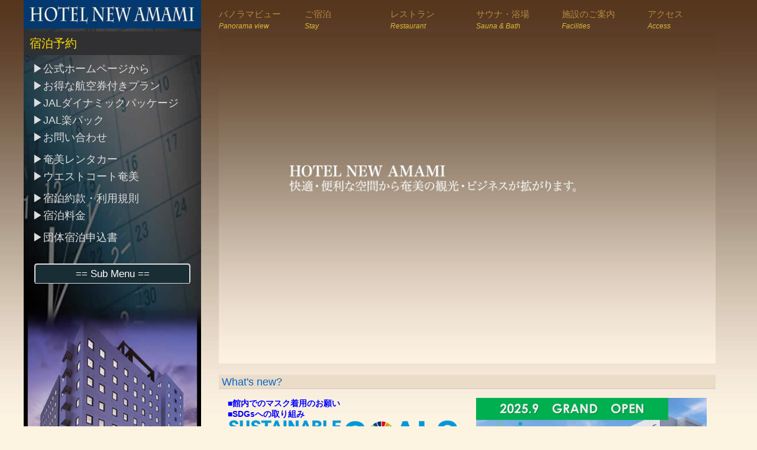

--- FILE ---
content_type: text/html
request_url: https://newamami.com/
body_size: 10748
content:
<!DOCTYPE html>
<html lang="ja">
<head>
<meta charset="UTF-8">
<meta http-equiv="X-UA-Compatible" content="IE=edge">
<meta name="viewport" content="width=device-width, initial-scale=1">
<title>ホテルニュー奄美</title>
<meta name="keywords" content="ホテル,ニュー奄美,奄美大島,観光,レジャー,ビジネス">
<meta name="description" content="奄美大島のホテルはホテルニュー奄美。鹿児島県、奄美大島の観光・レジャー・ビジネスに最適なホテルです。">
<style type="text/css">
<!--
body {
	background-attachment: scroll;
	background-repeat: repeat-x;
	background-position: left top;
	font-size: 14pt;
	font-style: normal;
	line-height: 130%;
	font-weight: normal;
	color: #333333;
	background-image: url(topimge/bg.jpg);
	background-color: #FAF1E0
}
a:link {
}
a:visited {
}
a:hover {
	color: #FF0000;
}
-->
</style>
<link href="css/style.css" rel="stylesheet">
<link href="css/bootstrap.min.css" rel="stylesheet">
<script src="https://ajax.googleapis.com/ajax/libs/jquery/1.11.0/jquery.min.js"></script>
<script type="text/javascript" src="js/bootstrap.min.js"></script>
<script type="text/javascript" src="js/hp_search.js"></script>
<script>$('.carousel').carousel({interval: 5000})</script>

<script type="text/javascript">
<!--
$('.dropdown-toggle').dropdown()
// -->
</script>

<script type="text/javascript">
<!--
$(document).ready(function()
{
$("#footer").load("js/footer.txt");
});
// -->
</script>

<script src="https://trip-ai.jp/trip-ai-banner/js/tripai_static.js"></script>
<script>tripAiBanner({yadoId:'374669'});</script>

</head>
<body>
<section class="container">
<div class="row lyo">
<div class="col-xs-12m col-sm-3m col-md-3m col-lg-3m gmnu">
<a href="index.html"><img src="topimge/r_01.jpg" alt="Responsive image" class="img-responsive magtop-bottm15"></a>

<div class="fontBlck20p200p mgb10 pdl10" style="background-color:#303032;">宿泊予約</div>
<ul class="nav nav-pills nav-stacked mgb30">
<li><a href="https://www3.yadosys.com/reserve/ja/room/calendar/147/eneldihdgkdhemekdbgeefdn/all" target="_blank" class="fontW16p4">▶公式ホームページから</a></li>
<li><a href="http://www.tour-list.com/TL/?kid=AF-TB&hc=ASJ17&cateId=0" target="_blank" class="fontW16p4">▶お得な航空券付きプラン</a></li>
<li><a href="https://www.newamami.com/jal_pak/index.html?utm_source=htltemp&utm_medium=display&utm_campaign=04_domdp_pk001" target="_blank" class="fontW16p4">▶JALダイナミックパッケージ</a></li>
<li><a href="http://dp.travel.rakuten.co.jp/jal_frt/planList/hotelPlanList?noTomariHotel=28270&fDptab=1&cdAffiliate=" target="_blank" class="fontW16p4">▶JAL楽パック</a></li>
<li class="mgb10"><a href="mailto:new-amami@po4.synapse.ne.jp" class="fontW16p4">▶お問い合わせ</a></li>
<li><a href="http://amami-rentacar.com/" target="_blank" class="fontW16p4">▶奄美レンタカー</a></li>
<li class="mgb10"><a href="http://westcourt.co.jp/" target="_blank" class="fontW16p4">▶ウエストコート奄美</a></li>
<li><a href="yakkan.html#anc07" class="fontW16p4">▶宿泊約款・利用規則</a></li>
<li class="mgb10"><a href="ryoukin.html#anc08" class="fontW16p4">▶宿泊料金</a></li>
<li><a href="whats_new/groupform.pdf" target="_blank" class="fontW16p4">▶団体宿泊申込書</a></li>
</ul>

<div class="panel-group" id="accordion1">
<div class="panel panel-default">
<a href="#collapse11" data-parent="#accordion100" class="list-group-item" data-toggle="collapse">== Sub Menu ==</a>
<div id="collapse11" class="panel-collapse collapse">
<div class="panel-body"><a href="index.html#anc00">トップページ</a></div>
<div class="panel-body"><a href="panorama.html#anc01">スライドビュー</a></div>
<div class="panel-body"><a href="stay.html#anc02">ご宿泊</a></div>
<div class="panel-body"><a href="restaurant.html#anc03">レストラン</a></div>
<div class="panel-body"><a href="sauna_bath.html#anc04">サウナ＆浴場</a></div>
<div class="panel-body"><a href="facilities.html#anc05">施設のご案内</a></div>
<div class="panel-body"><a href="access.html#anc06">アクセス</a></div>
</div>
</div>
</div><br><br>
</div>

<a id="anc00"></a>
<!-- ここからナビボタン -->
<div class="col-lg-9 col-sm-9 col-md-9 cnt">
<div class="col-xs-6 col-sm-4 col-md-2">
<a href="panorama.html#anc01" class="fontWW16p">パノラマビュー<br>
<span class="fontBlck12p">Panorama view</span></a>
</div>
<div class="col-xs-6 col-sm-4 col-md-2">
<a href="stay.html#anc02" class="fontWW16p">ご宿泊<br>
<span class="fontBlck12p">Stay</span></a>
</div>
<div class="col-xs-6 col-sm-44 col-md-2"><a href="restaurant.html#anc03" class="fontWW16p">レストラン<br>
<span class="fontBlck12p">Restaurant</span></a>
</div>
<div class="col-xs-6 col-sm-4 col-md-2"><a href="sauna_bath.html#anc04" class="fontWW16p">サウナ・浴場<br>
<span class="fontBlck12p">Sauna & Bath</span></a>
</div>
<div class="col-xs-6 col-sm-4 col-md-2"><a href="facilities.html#anc05" class="fontWW16p">施設のご案内<br>
<span class="fontBlck12p">Facilities</span></a>
</div>
<div class="col-xs-6 col-sm-44 col-md-22"><a href="access.html#anc06" class="fontWW16p">アクセス<br>
<span class="fontBlck12p">Access</span></a>
</div>

<div class="col-xs-12 col-sm-12 col-md-12">
<div class="container-fluid fluid2">
<!-- 全体を囲むコンテナ -->
<div id="c1" class="carousel slide" data-ride="carousel" data-wrap="false">
<div class="carousel-inner">

<div class="item active">
<img src="topimge/imge_00.jpg" alt="" style="width: 100%;" /></div>
<div class="item">
<img src="topimge/imge_03.jpg" alt="" style="width: 100%;" /></div>
<div class="item">
<img src="topimge/imge_01.jpg" alt="" style="width: 100%;" /></div>
<div class="item">
<img src="topimge/imge_02.jpg" alt="" style="width: 100%;" /></div>
<div class="item">
<img src="topimge/imge_04.jpg" alt="" style="width: 100%;" /></div>

</div>
</div>
</div>
<br>
</div>

<div class="col-xs-12 col-sm-12 col-md-12">

<p class="fontR18pB2">What's new?</p>

<div class="col-xs-12 col-sm-12 col-md-6">

<!-- ここから What's new? -->
<div>
<a href="whats_new/masuku_onegai.pdf" target="_blank" class="fontB14pB">■館内でのマスク着用のお願い</a>
<br />
<a href="link/sdgs_sengen.pdf" target="_blank" class="fontB14pB">■SDGsへの取り組み</a>
<br />
<a href="link/sdgs_sengen.pdf" target="_blank">
<img src="link/sdgs_logo_2.png" alt="Responsive image" class="img-responsive magbottm10" />
</a>
<br>

<a href="whats_new/kansenbushi_torikumi.pdf" target="_blank" class="fontB14pB">■感染症拡大防止策の取り組み</a>
<br>
<hr class="kei">
<a href="whats_new/freewi-fi_lan.pdf" target="_blank" class="fontB14pB">■「ホテルニュー奄美FreeWi-Fi・有線LAN」利用規約</a><br>
<hr class="kei">
<a href="whats_new/recruitment_infor.pdf" target="_blank" class="fontB14pB">■ホテルニュー奄美マリンタウン新館（仮称）求人内容一覧</a>
<br>
<br>
</div>
</div>


<div class="col-xs-12 col-sm-12 col-md-6">

<a href="whats_new/yuiness-amamigoannnai.pdf" target="_blank">
<img src="link/2025_9_grandopen.jpg" alt="Responsive image" class="img-responsive magbottm10" />
</a>

<br />
</div>
</div>

<div class="col-xs-12 col-sm-12 col-md-12" >
<hr class="kei">
</div>


<span class="fontBlck14p2">　▶<a href="http://oceanpioneer.sakura.ne.jp/" target="_blank" class="fontBlck16p">奄美の釣り”オーシャンパイオニア</a>”</span>


<br>
<span class="magright-left100-10 fontGlay12p">Page top</span><a href="#anc00"><img src="topimge/allow.jpg" alt="" width="35" height="35" /></a>
<span class="magright-left100-10 fontGlay12p">Home</span><a href="index.html"><img src="topimge/allow.jpg" alt="" width="35" height="35" /></a>

<!-- 検索 ここから -->
<div class="col-xs-12 col-sm-12 col-md-12 col-lg-12">
<form name='fSearch' action='#' class="searchForm">
<div class="inner">
<p class="hdr">ご予約はこちらから</p>
<ul class="lst1">

<li class="itm1">
<span class="ttl">宿泊希望日</span>
<select id='year' name='stayYear' onChange='setDay();'>
<script language='JavaScript'>
<!--
CreateYears();
// -->
</script>
</select>
年
<select id='month' name='stayMonth' onChange='setDay();'>
<script language='JavaScript'>
<!--
CreateMonths();
// -->
</script>
</select>
月
<select id='day' name='stayDay' onChange='setDay();'>
<script language='JavaScript'>
<!--
CreateDays();
// -->
</script>
</select>
日<span class="chk">
<input type='checkbox' id='checkbox-dateUndecided' name='dateUndecided' value='1' onclick='setDateUndefined();' />
<label for='checkbox-dateUndecided'>日付未定</label></span>
</li>

<li class="itm2">
<span class="ttl">宿泊予定</span>
<select name='staycount'>
<option value='1'>1</option>
<option value='2'>2</option>
<option value='3'>3</option>
<option value='4'>4</option>
<option value='5'>5</option>
<option value='6'>6</option>
<option value='7'>7</option>
<option value='8'>8</option>
<option value='9'>9</option>
</select>
<span class="txt">泊</span>
<select name='rooms'>
<option value='1' selected>1</option>
<option value='2'>2</option>
<option value='3'>3</option>
<option value='4'>4</option>
<option value='5'>5</option>
<option value='6'>6</option>
<option value='7'>7</option>
<option value='8'>8</option>
<option value='9'>9</option>
<option value='10'>10</option>
</select>
<span class="txt">部屋</span>
</li>
</ul>

<ul class="lst2">

<li class="itm1">
<span class="ttl">一部屋あたりのご利用人数</span>
<span class="txt">男性</span>
<select name='men'>
<option value='0'>0</option>
<option value='1'>1</option>
<option value='2'>2</option>
<option value='3'>3</option>
<option value='4'>4</option>
<option value='5'>5</option>
<option value='6'>6</option>
<option value='7'>7</option>
<option value='8'>8</option>
<option value='9'>9</option>
</select>
<span class="txt">名様</span>
<span class="txt">女性</span>
<select name='lady'>
<option value='0'>0</option>
<option value='1'>1</option>
<option value='2'>2</option>
<option value='3'>3</option>
<option value='4'>4</option>
<option value='5'>5</option>
<option value='6'>6</option>
<option value='7'>7</option>
<option value='8'>8</option>
<option value='9'>9</option>
</select>
<span class="txt">名</span>
</li>

<li class="itm9">
<!-- ここのURLを表示したい施設のプラン/部屋一覧のURLに変更してください -->
<input type='button' value='この条件で検索する' onclick='do_search("https://www3.yadosys.com/reserve/ja/room/list/147/eneldihdgkdhemekdbgeefdn/all")'>
</li>

</ul>
</div>

</form>
</div>
<!-- 検索 ここまで -->

<div class="col-xs-12 col-sm-12 col-md-12">
<hr class="kei">
<div class="fontBlck10p" id="footer"></div>
</div>
</div>
</div>
</section>
</body>
</html>


--- FILE ---
content_type: text/css
request_url: https://newamami.com/css/style.css
body_size: 17086
content:
img.bgmaximage{position:fixed !important;display:none;}
hrine{border-bottom-width:1px;border-bottom-style:solid;border-bottom-color:#CCCCCC;margin-top:5px;margin-bottom:5px;margin-right:-15px;margin-left:-15px;}
#maincontent{position:absolute;top:0px;left:0;z-index:50;width:100%;height:100%;}
a:hover{color:#333333;font-family:"ヒラギノ角ゴ Pro W3", "メイリオ", Meiryo, sans-serif;}
@media screen and (max-device-width:480px){.scroll{height:100%;overflow:auto;-webkit-overflow-scrolling:touch;}
}



@media screen and (max-width:315px){.iframe-wrapper{position:relative;width:100%;padding:calc(315/560 * 100%) 0 0;}
.iframe{position:absolute;top:0;left:0;width:100%;height:100%;}
}
.iframe-content{position:relative;width:100%;padding-top:143%;padding-right:0;padding-bottom:0;padding-left:0;height:100px;}
.iframe-content iframe{position:absolute;top:0;left:0;width:100%;height:100%;}
.iframe-contentmenu{position:relative;width:100%;padding-top:300%;padding-right:0;padding-bottom:0;padding-left:0;height:100px;}
.iframe-contentmenu iframe{position:absolute;top:0;left:0;width:100%;height:100%;}
.iframe-content2{position:relative;width:100%;padding-top:580px;padding-right:0;padding-bottom:0;padding-left:0;height:100px;margin-left:-15px;}
.iframe-content2 iframe{position:absolute;top:0;left:0;width:104.3%;height:100px;overflow:scroll;border-top-width:0px;border-right-width:0px;border-bottom-width:0px;border-left-width:0px;}
.iframe-content3{position:relative;width:100%;padding-right:0;padding-bottom:0;padding-left:0;height:100px;padding-top:67%;}
.iframe-content3 iframe{position:absolute;top:0;left:0;width:100%;height:100%;}
.iframe-content33{position:relative;width:100%;padding-right:0;padding-bottom:0;padding-left:0;height:100px;padding-top:67%;margin-bottom:10px;}
.iframe-content33 iframe{position:absolute;top:0;left:0;width:100%;height:100%;}
.iframe-content4{position:relative;width:100%;padding-right:0;padding-bottom:0;padding-left:0;height:100px;padding-top:44%;}
.iframe-content4 iframe{position:absolute;top:0;left:0;width:100%;height:100%;}
.fullheight{height:100%;}
.kei{border-top-width:1px;border-top-style:solid;border-top-color:#999999;margin-top:10px;margin-bottom:10px;}
.kei2{border-top-width:1px;border-top-style:solid;border-top-color:#999999;margin-top:2px;margin-bottom:3px;}
.kei3{border-top-width:1px;border-top-style:solid;margin-top:3px;margin-bottom:3px;}
.h1{font-size:12px;margin-top:10px;padding-top:10px;padding-right:15px;padding-left:15px;line-height:120%;}
div.head{display:inline-block;}
.menuitem{font-size:9px;line-height:100%;width:160px;display:block;height:auto;margin-bottom:3px;margin-left:20px;}
.magright10{margin-right:10px;}
.magright-left100-10{
	margin-right:10px;
	margin-left:15px;
}
.mag-left100 {
	margin-left:20px;
}
.magleft10{margin-left:10px;}
.magliftright10{margin-right:5px;margin-left:10px;}
.magleft-200{margin-left:200px;}
.magtop5{margin-top:5px;}
.magbottmtop5{
	margin-top:5px;
	margin-bottom:5px;
	text-align: left;
}
.magtop-bottm15{margin-top:15px;font-size:16px;line-height:130%;margin-bottom:5px;}
.magtop-bottm5-10{margin-top:5px;font-size:16px;line-height:130%;margin-bottom:10px;}
.magtop-bottm10-10{margin-top:10px;font-size:16px;line-height:130%;margin-bottom:10px;}
.magbottm10{margin-bottom:5px;}
.magbottm20{margin-bottom:20px;}
.magbottm15{margin-bottom:15px;}
.magbottm4{margin-bottom:4px;}
.magUpBottm5{margin-bottom:5px;margin-top:5px;}
div.main1{font-size:12px;line-height:130%;clear:right;height:auto;width:650px;display:inline-block;float:left;margin-bottom:20px;margin-right:0px;margin-top:0px;margin-left:0px;}
div.main2 {
	font-size:12px;
	line-height:130%;
	width:33.3%;
	display:inline-block;
	float:left;
	margin-bottom:0px;
	margin-right:0px;
	margin-top:0px;
	margin-left:0px;
	padding-left: 10px;
}
div.menu1{width:100%;position:relative;top:-800px;}
div.menu0{width:92%;height:auto;margin-left:15px;margin-top:10px;margin-right:5px;}
div.footer{
	font-size:12px;
	line-height:130%;
	text-align:center;
	height:auto;
	width:100%;
	display:inline-block;
	float:right;
	background-image:url(../top_data/spbg3.png);
}
.tblink{font-size:16px;line-height:130%;border:1px solid #99CCFF;margin-top:10px;clear:none;float:none;height:auto;width:600px;}
.tb0{font-size:10px;line-height:110%;padding-top:2px;padding-right:2px;padding-bottom:2px;padding-left:2px;margin:0px;}
.tbm{font-size:10px;line-height:110%;background-image:url(../topimge/menubg.jpg);height:auto;width:100%;background-attachment:scroll;background-repeat:no-repeat;background-position:left top;}
.tb1{font-size:10px;line-height:110%;padding-left:40px;}
.tb2{
	font-size:10px;
	line-height:130%;
	padding-left:10px;
	padding-right:5px;
	text-align: left;
}
.tb2right {
	font-size:10px;
	line-height:130%;
	padding-left:10px;
	padding-right:5px;
	text-align: right;
}
.tb3{font-size:10px;line-height:110%;padding-left:20px;padding-right:10px;}
.tb4{font-size:10px;line-height:110%;padding-top:0px;padding-right:2px;padding-bottom:5px;padding-left:2px;margin:0px;border-bottom-width:1px;border-bottom-style:solid;border-bottom-color:#999999;}
.tb4-2{
	font-size:10px;
	line-height:100%;
	margin:0px;
	border-bottom-width:1px;
	border-bottom-style:solid;
	border-bottom-color:#999999;
	padding-top:0px;
	padding-right:0px;
	padding-bottom:0px;
	padding-left:25px;
}
.tb4-3{
	font-size:12px;
	line-height:200%;
	margin:0px;
	border-bottom-width:1px;
	border-bottom-style:solid;
	border-bottom-color:#999999;
	color:#CC3300;
	text-align: right;
}
.tb4-4{
	font-size:160%;
	line-height:170%;
	margin-top:0px;
	margin-right:0px;
	margin-bottom:0px;
	margin-left:0px;
	text-align: right;
	border-bottom-width: 1px;
	border-bottom-style: solid;
	border-bottom-color: #999;
}
.tb4-44 {
	font-size:160%;
	line-height:170%;
	margin-top:0px;
	margin-right:0px;
	margin-bottom:0px;
	margin-left:0px;
	text-align: left;
	border-bottom-width: 1px;
	border-bottom-style: solid;
	border-bottom-color: #999;
}
.tb4-5 {
	font-size:105%;
	line-height:170%;
	margin-top:0px;
	margin-right:0px;
	margin-bottom:0px;
	margin-left:0px;
}
.tbmag{margin-top:10px;margin-right:0px;margin-bottom:5px;margin-left:0px;}
.tbmag1 {
	margin-top:0px;
	margin-right:0px;
	margin-bottom:5px;
	margin-left:0px;
	text-align: left;
}
.tbmag0 {
	margin-top:10px;
	margin-right:0px;
	margin-bottom:1px;
	margin-left:0px;
}
.tb1234{
	font-size:10px;
	line-height:110%;
	padding-top:2px;
	padding-right:2px;
	padding-bottom:2px;
	padding-left:2px;
	border:1px solid #999999;
	margin:0px;
	text-align: center;
}
.tb124 {
	font-size:10px;
	line-height:110%;
	padding-top:2px;
	padding-right:2px;
	padding-bottom:2px;
	padding-left:2px;
	margin:0px;
	text-align: center;
	border-top-width: 1px;
	border-top-style: solid;
	border-top-color: #999999;
	border-bottom-width: 1px;
	border-left-width: 1px;
	border-bottom-style: solid;
	border-left-style: solid;
	border-bottom-color: #999;
	border-left-color: #999;
}
.tb1234-2{font-size:10px;line-height:110%;border:1px solid #999999;padding:5px;margin-top:5px;margin-right:0px;margin-bottom:5px;margin-left:0px;}
.tb1234-3{font-size:10px;line-height:130%;margin-top:5px;margin-right:0px;margin-bottom:5px;margin-left:10px;}
.tb1234-4{
	font-size:10px;
	line-height:130%;
	margin-top:0px;
	margin-bottom:0px;
	text-align: left;
}
.tb14{
	font-size:10px;
	line-height:110%;
	padding-top:2px;
	padding-right:2px;
	padding-bottom:2px;
	padding-left:2px;
	margin:0px;
	border-bottom-width:1px;
	border-left-width:1px;
	border-bottom-style:solid;
	border-left-style:solid;
	border-bottom-color:#999999;
	border-left-color:#999999;
	text-align: center;
}
.tb14Center {
	font-size:10px;
	line-height:110%;
	padding-top:2px;
	padding-right:2px;
	padding-bottom:2px;
	padding-left:2px;
	margin:0px;
	border-bottom-width:1px;
	border-left-width:1px;
	border-bottom-style:solid;
	border-left-style:solid;
	border-bottom-color:#999999;
	border-left-color:#999999;
	text-align: left;
}
.tb134{
	font-size:10px;
	line-height:110%;
	padding-top:2px;
	padding-right:2px;
	padding-bottom:2px;
	padding-left:2px;
	margin:0px;
	border-right-width:1px;
	border-bottom-width:1px;
	border-left-width:1px;
	border-right-style:solid;
	border-bottom-style:solid;
	border-left-style:solid;
	border-right-color:#999999;
	border-bottom-color:#999999;
	border-left-color:#999999;
	text-align: left;
}
.tb134Center {
	font-size:10px;
	line-height:110%;
	padding-top:2px;
	padding-right:2px;
	padding-bottom:2px;
	padding-left:2px;
	margin:0px;
	border-right-width:1px;
	border-bottom-width:1px;
	border-left-width:1px;
	border-right-style:solid;
	border-bottom-style:solid;
	border-left-style:solid;
	border-right-color:#999999;
	border-bottom-color:#999999;
	border-left-color:#999999;
	text-align: center;
}
.fontBlck10p{color:#666666;font-size:10px;line-height:120%;margin-left:0px;}
.fontBlck10p-2{
	color:#666666;
	font-size:10px;
	line-height:100%;
	margin-left: -7px;
}
.fontBlck12pteble{color:#666666;font-size:12px;line-height:120%;margin-left:0px;margin-top:0px;margin-bottom:0px;}
.fontBlck14p{
	color:#333333;
	font-size:14px;
	line-height:100%;
	font-family:"ヒラギノ角ゴ Pro W3", "メイリオ", Meiryo, sans-serif;
}
.fontBlck14p2 {
	color:#333333;
	font-size:14px;
	line-height:100%;
	font-family:"ヒラギノ角ゴ Pro W3", "メイリオ", Meiryo, sans-serif;
	display: block;
	margin-top: 0px;
	margin-bottom: 10px;
	margin-right: 0px;
	margin-left: 0px;
}
.fontBlck14p1 {
	color:#333333;
	font-size:14px;
	line-height:100%;
	font-family:"ヒラギノ角ゴ Pro W3", "メイリオ", Meiryo, sans-serif;
}
.fontBlck14p2{color:#666666;font-size:14px;line-height:120%;font-family:"ヒラギノ角ゴ Pro W3", "メイリオ", Meiryo, sans-serif;margin-top:8px;display:inline-block;}
.fontBlck14p4 {
	color:#666666;
	font-size:14px;
	line-height:100%;
	font-family:"ヒラギノ角ゴ Pro W3", "メイリオ", Meiryo, sans-serif;
	margin-top:8px;
	display:inline-block;
}
.fontBlck14p3{color:#666666;font-size:14px;line-height:120%;font-family:"ヒラギノ角ゴ Pro W3", "メイリオ", Meiryo, sans-serif;display:inline-block;margin-bottom:5px;margin-top:10px;}
.fontBlck12p{
	color:#DDBB33;
	font-size:12px;
	line-height:50%;
	font-style:italic;
}
.fontBlck12p2{
	color:#0099FF;
	font-size:12px;
	line-height:50%;
	font-style:italic;
}
.fontGlay12p{color:#333333;font-size:10px;line-height:120%;display:inline-block;}
.fontGlay12p2 {
	color:#333333;
	font-size:13px;
	line-height:120%;
	display:inline-block;
}
.fontGlay12p3 {
	color:#333333;
	font-size:12px;
	line-height:100%;
	display:block;
	text-align: center;
}
.fontGlay12p-2{color:#333333;font-size:14px;line-height:120%;}
.fontBlck16p{color:#666666;font-size:16px;line-height:130%;}
.fontBlck18p{color:#666666;font-size:18px;line-height:50%;margin-left:-15px;margin-right:-15px;margin-bottom:-30px;}
.fontBlck18pB{
	color:#666666;
	font-size:18px;
	line-height:120%;
	font-weight:bold;
	background-color:#FFDDCC;
	height:auto;
	width:100%;
	display:block;
	font-family:"ヒラギノ角ゴ Pro W3", "メイリオ", Meiryo, sans-serif;
	margin-top: 3px;
	padding-top: 2px;
	border-bottom-width: 1px;
	border-bottom-style: solid;
	border-bottom-color: #CCCCCC;
	margin-bottom: 15px;
}
.fontBlck18p-2{
	color:#666666;
	font-size:16px;
	line-height:100%;
	margin-bottom:-5px;
	margin-right:-5px;
}
.fontBlck18p-3{color:#FFFFFF;font-size:18px;line-height:100%;font-family:"ＭＳ Ｐ明朝", "MS PMincho", "ヒラギノ明朝 Pro W3", "Hiragino Mincho Pro", serif;text-align:center;display:block;background-color:#336699;padding-top:5px;padding-bottom:5px;}
.fontW16p{color:#AAAAAA;font-size:15px;margin-bottom:-5px;margin-right:-5px;font-family:"ヒラギノ角ゴ Pro W3", "メイリオ", Meiryo, sans-serif;line-height:180%;}
.fontW16p2{
	color:#333333;
	font-size:16px;
	font-family:"ヒラギノ角ゴ Pro W3", "メイリオ", Meiryo, sans-serif;
	line-height:100%;
}
.fontW16p4 {
	color:#DDDDDD;
	font-size:1.05em;
	font-family:"ヒラギノ角ゴ Pro W3", "メイリオ", Meiryo, sans-serif;
	line-height:100%;
}
.fontW16p3{color:#DDDDDD;font-size:25px;font-family:"ヒラギノ角ゴ Pro W3", "メイリオ", Meiryo, sans-serif;line-height:70%;text-align:center;background-color:#336699;width:89%;margin-left:20px;}
.fontW16p2{
	color:#666666;
	font-size:15px;
	margin-right:-5px;
	font-family:"ヒラギノ角ゴ Pro W3", "メイリオ", Meiryo, sans-serif;
	line-height:150%;
}
.fontWW16p{color:#b68845;font-size:15px;margin-bottom:-5px;margin-right:-5px;font-family:"ヒラギノ角ゴ Pro W3", "メイリオ", Meiryo, sans-serif;line-height:110%;}
.fontWW16p2{color:#0099FF;font-size:15px;margin-bottom:-5px;margin-right:-5px;font-family:"ヒラギノ角ゴ Pro W3", "メイリオ", Meiryo, sans-serif;line-height:110%;}
.fontBlck20p200p{color:#FFDD00;font-size:20px;line-height:200%;}
.fontR10p{
	color:#FF0000;
	font-size:12px;
	font-family:"ヒラギノ角ゴ Pro W3", "メイリオ", Meiryo, sans-serif;
	margin-bottom:5px;
	line-height:120%;
	display:block;
	margin-left:65px;
}
.fontR14p{color:#FF0000;font-size:14px;line-height:130%;}
.fontR14p2{color:#FF0000;font-size:14px;line-height:130%;margin-bottom:3px;display:inline-block;margin-top:10px;}
.fontR16p{color:#FF0000;font-size:16px;line-height:130%;}
.fontR16pB{color:#FF0000;font-size:16px;line-height:130%;font-weight:bold;}
.fontR18pB{
	color:#0066CC;
	font-size:18px;
	line-height:120%;
	height:auto;
	width:100%;
	display:block;
	font-family:"ヒラギノ角ゴ Pro W3", "メイリオ", Meiryo, sans-serif;
	text-indent:5px;
	border-bottom-width:1px;
	border-bottom-style:solid;
	border-bottom-color:#CCCCCC;
	background-color:#EBDCC7;
	margin-top: 3px;
	padding-top: 2px;
}
.fontR18pB2 {
	color:#0066CC;
	font-size:18px;
	line-height:120%;
	height:auto;
	width:100%;
	display:block;
	font-family:"ヒラギノ角ゴ Pro W3", "メイリオ", Meiryo, sans-serif;
	text-indent:5px;
	border-bottom-width:1px;
	border-bottom-style:solid;
	border-bottom-color:#CCCCCC;
	background-color:#EBDCC7;
	margin-top: 3px;
	padding-top: 2px;
	margin-bottom: 15px;
}
.fontR18pBcal{color:#FF0000;font-size:18px;line-height:130%;font-weight:bold;border-bottom-width:1px;border-left-width:1px;border-bottom-style:solid;border-left-style:solid;border-bottom-color:#999999;border-left-color:#999999;padding-left:10px;}
.fontR20pB{color:#FF0000;font-size:20px;line-height:130%;font-weight:bold;}
.fontR24pB{color:#FF0000;font-size:24px;line-height:130%;font-weight:bold;}
.fontB14pB{
	color:#0000FF;
	font-size:14px;
	line-height:130%;
	font-weight:bold;
	text-align: center;
}
.fontB16p{color:#0000FF;font-size:16px;line-height:130%;}
.fontB16pB{color:#0000FF;font-size:16px;line-height:130%;font-weight:bold;}
.fontB18pB{color:#0000FF;font-size:18px;line-height:130%;font-weight:bold;}
.fontB24pB{color:#336699;font-size:24px;line-height:80%;font-weight:normal;}
.fontG16p{color:#00CC00;font-size:16px;line-height:130%;}
.fontG16pB{color:#00CC00;font-size:16px;line-height:130%;font-weight:bold;}
.fontG18pB{color:#00CC00;font-size:18px;line-height:130%;font-weight:bold;display:block;}
.fontG20pB{color:#0099CC;font-size:20px;line-height:90%;font-weight:bold;display:block;background-color:#41525A;text-align:center;float:right;padding-right:7px;padding-left:7px;padding-bottom:5px;padding-top:2px;margin:10px;}
trbg{color:#DDDDDD;}


.mgb10 {
	margin-bottom: 10px!important;
}

.mgb30 {
	margin-bottom: 30px!important;
}

.pdl10 {
	padding: 0 10px!important;
}

@media(min-width:768px) {
.lyo {
overflow: hidden;
}
.gmnu {
margin-bottom: -10000px !important;
padding-bottom: 10000px !important;
}
.gmnu .fontW16p4 {
	font-size:0.95em;
}
.cnt {
float: right !important;
}
}

@media(min-width:1200px) {
.gmnu .fontW16p4 {
	font-size:1.05em;
}
}

#collapse11 .panel-body a {
	display: block;
	margin: 0 auto;
	text-align: left;
	width: 120px;
}

.searchForm {
	background: #EBDCC7;
	border: 2px solid #b68845;
	margin: 15px 0;
	width: 100%;
}
.searchForm .hdr {
	background: #b68845;
	color: #fff;
	font-size: 16px;
    margin: 0;
	padding: 5px;
	text-align: center;
}
.searchForm ul {
	list-style: none;
    margin: 0;
    padding: 5px 0;
	width: 100%;
}
.searchForm ul li {
	font-size: 12px;
    line-height: 1.2;
	margin: 0 auto;
    max-width: 300px;
	padding: 5px;
	width: 100%;
}
.searchForm ul li select {
	font-size: 13px;
}
.searchForm ul li span.ttl {
	display: inline-block;
	width: 100%;
}
.searchForm ul.lst1 li.itm1 .chk {
    display: inline-block;
    margin-left: 10px;
}
.searchForm ul.lst2 li.itm9 {
	margin-top: 10px;
}
.searchForm ul.lst2 li.itm9 input {
	background: #b68845;
	border: none;
	color: #fff;
	display: block;
    margin: 0 auto;
	padding: 5px 10px;
	text-align: center;
    width: 200px;
}

@media (min-width:601px){
    .searchForm .inner:after {
        clear: both;
        content:'';
        display: block;
    }
    .searchForm ul {
        float: left;
        width: 50%;
    }
}
@media (min-width:1200px){

    .searchForm ul li span.ttl {
        display: inline;
        width: auto;
    }
    .searchForm ul li {
        max-width: none;
    }    
    .searchForm ul.lst2 li.itm9 {
        margin-top: 0;
    }

}


--- FILE ---
content_type: application/javascript
request_url: https://newamami.com/js/hp_search.js
body_size: 4617
content:
/* �h�V�X �z�[���y�[�W���� */
/* 2017/03/22 */

/*����v���_�E���쐬�֐�*/
function CreateYears() {
    var i;
    date = new Date();
    var nowYear = (date.getYear()<1000)?
    date.getYear()+1900:date.getYear();
    var year = nowYear;
    var optionTag;   
    for( i = 0; i < 3; i++ ) {
        if( year == nowYear ) {
            optionTag = '<option value=\'' + year + '\' selected>' + year + '</option>\n';
        } else {
            optionTag = '<option value=\'' + year + '\'>' + year + '</option>\n';
        }
        year++;
        document.write( optionTag );
    }
}
/*���v���_�E���쐬�֐�*/
function CreateMonths() {
    var i;
    date = new Date();
    var nowMonth = date.getMonth() + 1;
    var optionTag;
    for( i = 1; i <= 12; i++ ) {
        if( i == nowMonth ) {
            optionTag = '<option value=\'' + i + '\' selected>' + i + '</option>\n';
        } else {
            optionTag = '<option value=\'' + i + '\'>' + i + '</option>\n';
        }
        document.write( optionTag );
    }
}
/*���v���_�E���쐬�֐�*/
function CreateDays() {
    var i;
    date = new Date();
    var nowDay = date.getDate();
    var optionTag;
    for( i = 1; i <= 31; i++ ) {
        if( i == nowDay ) {
            optionTag = '<option value=\'' + i + '\' selected>' + i + '</option>\n';
        } else {
            optionTag = '<option value=\'' + i + '\'>' + i + '</option>\n';
        }
        document.write( optionTag );
    }
}

/*���t�v���_�E���A�N�e�B�u*/
function setDateUndefined() {
   var form = document.forms['fSearch'];
   var cb = form.dateUndecided;
   var sel_y = form.stayYear;
   var sel_m = form.stayMonth;
   var sel_d = form.stayDay;
   var b = cb.checked;
   sel_y.disabled = sel_m.disabled = sel_d.disabled = b;
}
/*�v���_�E�������t�ύX�֐�*/
function setDay(){
    var year = document.getElementById( 'year' ).value;
    var month = document.getElementById( 'month' ).value;
    var day = document.getElementById( 'day' );
    var lastday = february( year, month );
    var itemnum = day.length;
    if ( lastday - 1 < day.selectedIndex ) {
        day.selectedIndex = lastday - 1;
    }
    day.length = lastday;
    for ( cnt = ( itemnum + 1 ); cnt <= lastday; cnt++ ) {
        day.options[cnt - 1].text = cnt;
    }
}
/*2���̓��t����֐�*/
function february( year, month ){
    var lastday = new Array( 31, 28, 31, 30, 31, 30, 31, 31, 30, 31, 30, 31 );
    if ( ( (year % 4 == 0) && (year % 100 != 0) ) || ( year % 400 == 0 ) ) {
        lastday[1] = 29;
    }
    return lastday[month - 1];
}

/*�ꗗ��ʂ֑J��*/
function do_search(baseURL) {
   var stayYear = document.getElementById('year').value;
   var stayMonth = document.getElementById('month').value;
   var stayDay = document.getElementById('day').value;
   var dateUndesided = document.fSearch.dateUndecided.checked?1:0;

   var stayCount = document.fSearch.staycount.value;
   var rooms = document.fSearch.rooms.value;

   var men = document.fSearch.men.value;
   var lady = document.fSearch.lady.value;

   var child1 = null;
   var child2 = null;

   if (document.fSearch.child1) child1 = document.fSearch.child1.value;
   if (document.fSearch.child2) child2 = document.fSearch.child2.value;

   var baby = null;
   var food = null;
   var futon = null;
   var nothing = null;

   if (document.fSearch.baby) baby = document.fSearch.baby.value;
   if (document.fSearch.food) food = document.fSearch.food.value;
   if (document.fSearch.futon) futon = document.fSearch.futon.value;
   if (document.fSearch.nothing) nothing = document.fSearch.nothing.value;


   var yyyymmdd = null;

   if(!dateUndesided) {
      yyyymmdd = stayYear + ("0" + stayMonth).slice(-2) + ("0" + stayDay).slice(-2);
   }

   var conditionURL = '/staycount/rooms/men/lady/child1/child2/baby/food/futon/nothing/date'
   conditionURL = conditionURL.replace('staycount', stayCount);
   conditionURL = conditionURL.replace('rooms', rooms);
   conditionURL = conditionURL.replace('men', men);
   conditionURL = conditionURL.replace('lady', lady);

   conditionURL = conditionURL.replace('child1', child1 == null ? 0 : child1);
   conditionURL = conditionURL.replace('child2', child2 == null ? 0 : child2);

   conditionURL = conditionURL.replace('baby', baby == null ? 0 : baby);
   conditionURL = conditionURL.replace('food', food == null ? 0 : food);
   conditionURL = conditionURL.replace('futon', futon == null ? 0 : futon);
   conditionURL = conditionURL.replace('nothing', nothing == null ? 0 : nothing);

   if (yyyymmdd == null)
      conditionURL = conditionURL.replace('/date', '');
   else
      conditionURL = conditionURL.replace('date', yyyymmdd);

   document.location.href = baseURL + conditionURL;
}




--- FILE ---
content_type: text/plain
request_url: https://newamami.com/js/footer.txt
body_size: 220
content:
<img src="topimge/r_02.jpg" width="68" height="40" align="left" class="magright10" />ãƒ›ãƒ†ãƒ«ãƒ‹ãƒ¥ãƒ¼å¥„ç¾Žã€€Copyright (C) 2012-2016/1ã€€HOTEL NEW AMAMI. All Rights Reserved.<br>
ã€’894-0034ã€€é¹¿å…å³¶çœŒå¥„ç¾Žå¸‚åç€¬å…¥èˆŸç”ºï¼™ç•ªï¼’å·<br>
TELï¼š0997-52-2000 0997-53-2000ã€€FAXï¼š0997-53-0605